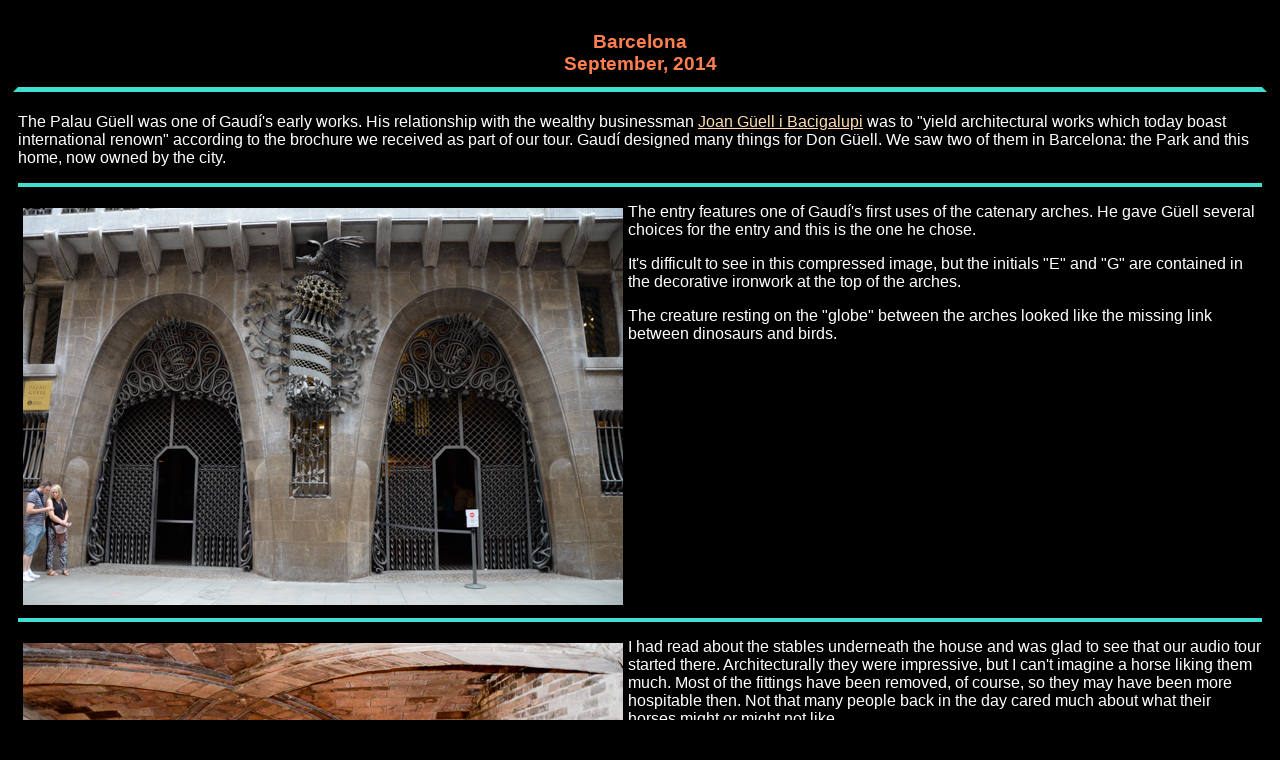

--- FILE ---
content_type: text/html
request_url: https://termineigh.com/album_pages/2010-2019/2014/09_barcelona/05b_palau_guell.html
body_size: 2368
content:
<!DOCTYPE html>  <!-- HTML 5 -->
<html lang="en-US">


<head>
<title>Barcelona 2014 - Palau Guell</title>
<!-- Stylesheets -->
<link href="../../../../termineigh_mobile_styles.css" rel="stylesheet" type="text/css" />

<!-- Give the site a canonical name for the web crawlers -->
<link rel="canonical" href="https://termineigh.com/index.html" />

<!-- For Google verification -->

<meta content="UHkq9x8BUQWMocNEababi4SLEO-8oa_Kj7bHakj2okM" name="google-site-verification" />
<!-- For mobile devices -->
<meta content="width=device-width, initial-scale=1" name="viewport" />
</head>

<body>

<div id="envelope" class="ENVELOPE">
	<div id="banner" class="BANNER">
		<h1>Barcelona<br />
		September, 2014</h1>
	</div>
	<!-- BANNER -->
	<div id="contents" class="TEXT_BLOCK">
		<p>The Palau G&uuml;ell was one of Gaud&iacute;'s early works. His relationship 
		with the wealthy businessman
		<a href="https://en.wikipedia.org/wiki/Eusebi_Güell">Joan G&uuml;ell i Bacigalupi</a> 
		was to "yield architectural works which today boast international renown" 
		according to the brochure we received as part of our tour. Gaud&iacute; 
		designed many things for Don G&uuml;ell. We saw two of them in Barcelona: 
		the Park and this home, now owned by the city.</p>
		<hr />
		<p></p>
		<div class="CLEARFIX">
			<img alt="Entry to Palau Guell" class="PIX" src="../../../../images/2010-2019/2014/09_barcelona/day_5/_DSC1358.jpg" /><p>
			The entry features one of Gaud&iacute;'s first uses of the catenary 
			arches. He gave G&uuml;ell several choices for the entry and this is 
			the one he chose.</p>
			<p>It's difficult to see in this compressed image, but the initials 
			"E" and "G" are contained in the decorative ironwork at the top of the 
			arches.</p>
			<p>The creature resting on the "globe" between the arches looked like 
			the missing link between dinosaurs and birds.</p>
		</div>
		<hr />
		<p></p>
		<div class="CLEARFIX">
			<img alt="Palau Guell stables" class="PIX" src="../../../../images/2010-2019/2014/09_barcelona/day_5/_DSC1320.jpg" /><p>
			I had read about the stables underneath the house and was glad to see 
			that our audio tour started there. Architecturally they were impressive, 
			but I can't imagine a horse liking them much. Most of the fittings have 
			been removed, of course, so they may have been more hospitable then. 
			Not that many people back in the day cared much about what their horses 
			might or might not like.</p>
			<p>There were systems incorporated into the construction to prevent 
			flies and odors from adversely affecting the house's occupants.</p>
		</div>
		<hr />
		<p></p>
		<div class="CLEARFIX">
			<img alt="Palau Guell Dining Room" class="PIX" src="../../../../images/2010-2019/2014/09_barcelona/day_5/_DSC1326.jpg" /><p>
			The dining room featured custom-designed furniture, a beautiful parquet 
			floor and an elaborate fireplace. (The glass shielding the room added 
			some reflections. They aren't ghosts!)</p>
		</div>
		<hr />
		<p></p>
		<div class="CLEARFIX">
			<img alt="Oriel" class="PIX" src="../../../../images/2010-2019/2014/09_barcelona/day_5/_DSC1327.jpg" /><p>
			I was fascinated by the complex screening of this oriel window. It was 
			hard to get oriented on this cloudy day, but I'll bet it is south-facing.</p>
		</div>
		<hr />
		<p></p>
		<div class="CLEARFIX">
			<img alt="Gaudi Fireplace, Palau Guell" class="PIX" src="../../../../images/2010-2019/2014/09_barcelona/day_5/_DSC1334.jpg" /><p>
			There were very many very elaborate fireplaces. I don't believe that 
			they were all Gaud&iacute; designs. I do recall that this one in Se&ntilde;ora 
			G&uuml;ell's bedroom was. It is much starker than his typical work.</p>
		</div>
		<hr />
		<p></p>
		<div class="CLEARFIX">
			<img alt="Palau Guell Organ" class="PIX" src="../../../../images/2010-2019/2014/09_barcelona/day_5/_DSC1335.jpg" /><p>
			The central hall was three stories high with an enormous skylight on 
			the roof. It featured this pipe organ, which was programmed to give 
			periodic "recitals" throughout the day. The hall was originally designed 
			for receptions, musical evenings, and also family religious observance. 
			There was a large alcove with an altar that could be used for services.</p>
			<p>This organ replaces the original one that had deteriorated beyond 
			repair over the years when the house was used for other purposes.</p>
		</div>
		<hr />
		<p></p>
		<div class="CLEARFIX">
			<img alt="Skylight tower" class="PIX" src="../../../../images/2010-2019/2014/09_barcelona/day_5/_DSC1346.jpg" /><p>
			Luckily the rain held off because the roof is closed in the rain -- 
			rightly so because it is not level and moreover is paved with slippery 
			tiles.</p>
			<p>This is the skylight tower over the great hall.</p>
			<p>The gossamer-winged bat on the weathervane is a wonderful touch.</p>
		</div>
		<hr />
		<p></p>
		<div class="CLEARFIX">
			<img alt="Palau Guell Chimneys" class="PIX" src="../../../../images/2010-2019/2014/09_barcelona/day_5/_DSC1344.jpg" /><p>
			The roofscape of the Palau G&uuml;ell is definitely looking forward 
			to Casa Mila &amp; Casa Batll&oacute;. Many of these chimneys were decorated 
			with glass rather than ceramic, however.</p>
			<p>Over the years the decoration had deteriorated considerably. There 
			was a video in the attic museum that described the restoration.</p>
		</div>
		<hr />
		<p></p>
		<div class="CLEARFIX">
			<img alt="More chimneys" class="PIX" src="../../../../images/2010-2019/2014/09_barcelona/day_5/_DSC1353.jpg" /><p>
			Not all of the chimneys were decorated wtih trencadis but even the brickwork 
			is decorative.</p>
		</div>
		<hr />
		<p></p>
		<div class="CLEARFIX">
			<img alt="Overlook onto great room" class="PIX" src="../../../../images/2010-2019/2014/09_barcelona/day_5/_DSC1357.jpg" /><p>
			There was an obscure sign in the attic that pointed into an alcove where 
			I saw this amazing overview of the central hall. I am on a level with 
			the organ. Some of the horizontal pipes can be seen coming from the 
			left of the picture (if you know what you're looking for).</p>
		</div>
		<hr />
		<p></p>
		<p>Click your "back" button to return.</p>
	</div>
	<!-- TEXT_BLOCK --></div>
<!-- ENVELOPE -->

</body>

<script>'undefined'=== typeof _trfq || (window._trfq = []);'undefined'=== typeof _trfd && (window._trfd=[]),_trfd.push({'tccl.baseHost':'secureserver.net'},{'ap':'cpsh-oh'},{'server':'p3plzcpnl509585'},{'dcenter':'p3'},{'cp_id':'10541334'},{'cp_cl':'8'}) // Monitoring performance to make your website faster. If you want to opt-out, please contact web hosting support.</script><script src='https://img1.wsimg.com/traffic-assets/js/tccl.min.js'></script></html>
